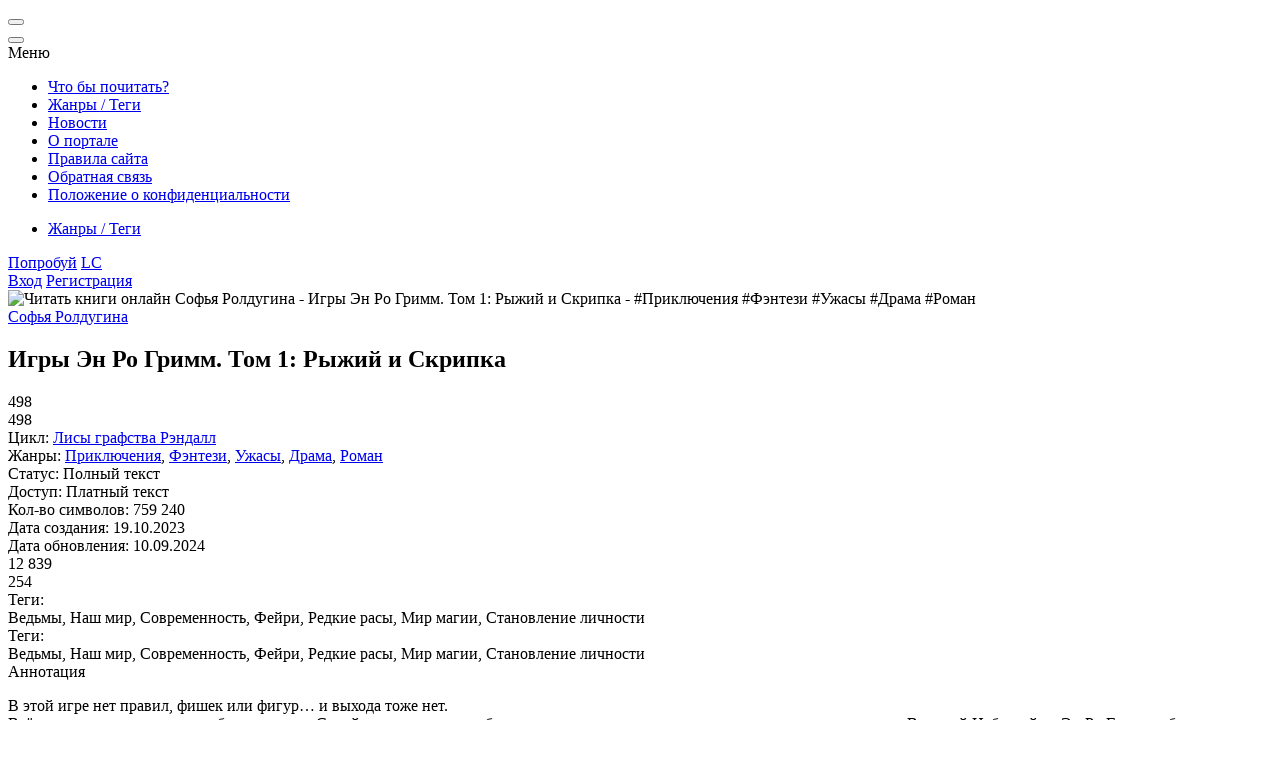

--- FILE ---
content_type: text/html; charset=utf-8
request_url: https://i-gram.ru/b/glban-igryi-en-ro-grimm/
body_size: 6715
content:



<!DOCTYPE html>
<html lang="ru">

<head>
  <!-- Meta, title, CSS, favicons, etc. -->
  <meta charset="utf-8" />
  <meta name="viewport" content="width=device-width, initial-scale=1, shrink-to-fit=no">
  <meta name="author" content="" />
  <meta property="og:url" content="" />
  <meta property="og:type" content="website" />
  <meta property="og:title" content="Читать Софья Ролдугина - Игры Эн Ро Гримм. Том 1: Рыжий и Скрипка - Книги онлайн" />
  <meta property="og:description" content="В этой игре нет правил, фишек или фигур… и выхода тоже нет.
Всё начинается на исходе октября, накануне Самайна, когда ночи особенно темны и холодны, а грань между мирами истончается. Великий Неблагой из Эн Ро Гримм забирает тех, кто потерян и забыт, кто лишился мечты или смысла жизни. Забирает – и предлагает исполнить любое желание: нужно лишь одолеть остальных соперников. 
…Простой рыжий парень Джек с лисьими повадками и мрачной тайной; Сирил, скрипач, способный своей музыкой изменять саму реальность. У каждого из них была причина попасть в земли Эн Ро Гримм – и остаться здесь. 
Ведь победитель получит всё. 
Вот только за тысячу лет никто ещё не сумел обыграть Неблагого." />
  <meta property="og:image" content="https://i-gram.ru/media_original/social_covers/book_4106.png" />
  <meta property="vk:image" content="https://i-gram.ru/media_original/social_covers/book_4106.png" />
  <meta name="theme-color" content="#6d57ac">
  <link rel="manifest" href="/manifest.json">
  <title>Читать Софья Ролдугина - Игры Эн Ро Гримм. Том 1: Рыжий и Скрипка - Книги онлайн - Rugram</title>
  
<meta name="description" content="Читай современные популярные книги в онлайн библиотеке «Rugram»! Софья Ролдугина представляет роман Игры Эн Ро Гримм. Том 1: Рыжий и Скрипка. ✅Приключения ✅Фэнтези ✅Ужасы ✅Драма ✅Роман. В этой игре нет правил, фишек или фигур… и выхода тоже нет. Всё начинается на исходе октября, накануне Самайна,…"/>
<meta name="keywords" content="читать, #Приключения #Фэнтези #Ужасы #Драма #Роман, Софья Ролдугина" />


  
  <link rel="shortcut icon" href="https://cdn.i-gram.ru/static_root/assets/ico/favicon.ico" type="image/x-icon">
  <link rel="icon" href="https://cdn.i-gram.ru/static_root/assets/ico/favicon.ico" type="image/x-icon">
  <!--[if lt IE 9]>
  <script src="https://cdn.i-gram.ru/static_root/assets/js/html5shiv.js"></script>
  <script src="https://cdn.i-gram.ru/static_root/assets/js/respond.min.js"></script>
  <![endif]-->
  <link rel="apple-touch-icon" sizes="120x120" href="https://cdn.i-gram.ru/static_root/assets/ico/apple-touch-icon-120-precomposed.png" />
  <link rel="apple-touch-icon" sizes="144x144" href="https://cdn.i-gram.ru/static_root/assets/ico/apple-touch-icon-144-precomposed.png" />
  <link rel="apple-touch-icon" sizes="114x114" href="https://cdn.i-gram.ru/static_root/assets/ico/apple-touch-icon-114-precomposed.png" />
  <link rel="apple-touch-icon" sizes="72x72" href="https://cdn.i-gram.ru/static_root/assets/ico/apple-touch-icon-72-precomposed.png" />
  <link rel="apple-touch-icon" href="https://cdn.i-gram.ru/static_root/assets/ico/apple-touch-icon-57-precomposed.png" />
  

  <script src="https://www.googleoptimize.com/optimize.js?id=OPT-WSXGSVR"></script>

  <!-- Google Tag Manager -->
  <script>(function(w,d,s,l,i){w[l]=w[l]||[];w[l].push({'gtm.start':
  new Date().getTime(),event:'gtm.js'});var f=d.getElementsByTagName(s)[0],
  j=d.createElement(s),dl=l!='dataLayer'?'&l='+l:'';j.async=true;j.src=
  'https://www.googletagmanager.com/gtm.js?id='+i+dl;f.parentNode.insertBefore(j,f);
  })(window,document,'script','dataLayer','GTM-TJDKWWL');</script>

  <!-- End Google Tag Manager -->
  <link rel="preload" href="https://cdn.i-gram.ru/static_root/assets/css/main.css?v=2.0" as="style">
  <link rel="preload" href="https://cdn.i-gram.ru/static_root/assets/css/style.css?v=2.0" as="style">

   <link rel="preload" href="https://cdn.i-gram.ru/static_root/assets/css/modules/fonts/fonts_files/ProximaNova-Bold.woff" as="font" type="font/woff" crossorigin>
  <link rel="preload" href="https://cdn.i-gram.ru/static_root/assets/css/modules/fonts/fonts_files/ProximaNova-Regular.woff" as="font" type="font/woff" crossorigin>
  <link rel="preload" href="https://cdn.i-gram.ru/static_root/assets/css/modules/fonts/fonts_files/ProximaNova-Semibold.woff" as="font" type="font/woff" crossorigin>
  <link rel="preload" href="https://cdn.i-gram.ru/static_root/assets/css/modules/fonts/fonts_files/MuseoCyrl-500.woff" as="font" type="font/woff" crossorigin>
  <link rel="preload" href="https://cdn.i-gram.ru/static_root/assets/css/modules/fonts/fonts_files/MuseoCyrl-700.woff" as="font" type="font/woff" crossorigin>

  <link href="https://cdn.i-gram.ru/static_root/assets/css/main.css?v=2.1" rel="stylesheet" />
  <link href="https://cdn.i-gram.ru/static_root/assets/css/style.css?v=2.1" rel="stylesheet" />

  <script src="https://vk.com/js/api/openapi.js?169"></script>
</head>

<body >
  <!-- Google Tag Manager (noscript) -->
  <noscript><iframe src="https://www.googletagmanager.com/ns.html?id=GTM-TJDKWWL"
  height="0" width="0" style="display:none;visibility:hidden"></iframe></noscript>
  <!-- End Google Tag Manager (noscript) -->
  
  <div id="v-app">
    <div class="wrap">

      






  <header class="clearfix header_no-auth">
    <div class="container">
            <nav class="navbar navbar-expand-lg">
        <button class="navbar-toggler" type="button" data-toggle="collapse" data-target="#navbarSupportedContent"
                aria-controls="navbarSupportedContent" aria-expanded="false" aria-label="Toggle navigation">
          <span class="icon-bar"></span>
          <span class="icon-bar"></span>
          <span class="icon-bar"></span>
        </button>
      </nav>
      <div class="collapse navbar-collapse" id="navbarSupportedContent">
        <button class="navbar-toggler-close" type="button" data-toggle="collapse"
                data-target="#navbarSupportedContent" aria-controls="navbarSupportedContent" aria-expanded="true"
                aria-label="Toggle navigation"><span class="icon-bar"></span> <span class="icon-bar"></span></button>
        <div class="navbar-nav-title">Меню</div>
        <ul class="navbar-nav">
          <li class="nav-item"><a class="nav-link" href="/search/">Что бы почитать?</a></li>
          <li class="nav-item"><a class="nav-link" href="/genres_tags/">Жанры / Теги</a></li>
          <li class="nav-item"><a class="nav-link" href="/news/">Новости</a></li>
          <li class="nav-item"><a class="nav-link" href="/about/">О портале</a></li>
          <li class="nav-item"><a class="nav-link" href="/rules/">Правила сайта </a></li>
          <li class="nav-item"><a class="nav-link" href="/contact/">Обратная связь</a></li>
          <li class="nav-item"><a class="nav-link" href="/confidential/">Положение о конфиденциальности</a></li>


        </ul>
      </div>
      <a class="logo" href="/"></a>
      <e-global-header-search
        search-results-url="/search/"
        value=""
      >
        <template v-slot:tags>
<a href="/tag/%D0%A4%D0%B5%D0%B9%D1%80%D0%B8">Фейри</a>, 
  
      <a href="/tag/%D0%9C%D0%B8%D1%80+%D0%BC%D0%B0%D0%B3%D0%B8%D0%B8">Мир магии</a>
</template>
      </e-global-header-search>
       <ul class="navbar-menu">
          <li><a href="/genres_tags/">Жанры / Теги</a></li>
      </ul>
      <a
        class="btn-litads"
        href="https://litcovers.com/ru/users/register?code=RghUx8190Y"
        target="_blank"
        data-title="Создать обложку для своей книги при помощи нейросетей за считанные минуты."
      >Попробуй</a>
      <a
        class="btn-litads-mobile"
        href="https://litcovers.com/ru/users/register?code=RghUx8190Y" 
        target="_blank"
      >LC</a>
      <div class="header-authorization">
        <a id="header-authorization__enter-link_mobile" href="/account/login/?next=/b/glban-igryi-en-ro-grimm/" class="header-enter" rel="nofollow"></a>
        <a id="header-authorization__enter-link" href="/account/login/?next=/b/glban-igryi-en-ro-grimm/" class="header-enter" rel="nofollow">Вход</a>
        <a href="/account/signup/?next=/b/glban-igryi-en-ro-grimm/" rel="nofollow"
           class="header-reg gray">Регистрация</a>
      </div>
    </div>
  </header>



      
  

  <div class="header-hack">
    
<section class="container mt-2 pb-2">
  <div class="content-wrap p-0 clearfix slider-placeholder">
    <e-global-liner-slider place="top"></e-global-liner-slider>
  </div>
  <e-global-banner place="top_banner" class="mt-2"></e-global-banner>
</section>


  </div>

  
  <section class="content" id="book_detail" data-viewname="detail">
    <div class="container">
      <div class="book-content">
        
          <div class="bk-item-all" itemscope itemtype="http://schema.org/Recipe">
            <div class="bk-item__top bk-item__top-new">
              <div class="bk-img bk-img-new">
                
                  <img src="https://cdn.i-gram.ru/media/cache/cf/ad/cfad399625268b33ef85d3b90bbcc8fb.png" alt="Читать книги онлайн Софья Ролдугина - Игры Эн Ро Гримм. Том 1: Рыжий и Скрипка - #Приключения #Фэнтези #Ужасы #Драма #Роман" itemprop="resultPhoto image" width="300" />
                
              </div>
              <div class="bk-inner bk-inner-new">
                <div class="bk-inner bk-inner-info-wrap">

                  <div class="bk-inner-info">
                    <div class="bk-author">
                      
                        <a href="/u/AnotherCentury/books/">
                          <span itemprop="author">Софья Ролдугина</span>
                        </a>
                        
                      
                    </div>
                    <div class="bk-title"><h1 itemprop="name">Игры Эн Ро Гримм. Том 1: Рыжий и Скрипка</h1></div>
                  </div>
                  <div class="bk-inner-nav">

                    <div class="bk-inner-key-wrap">
                      <div class="bk-key hide__mobile">498</div>
                      
                      
                    </div>
                    <div class="bk-inner-tickets hide__mobile">
                      <div class="bk-label">
                        
                        
                        
                          <e-bk-label age flag></e-bk-label>
                        
                        
                        
                      </div>
                    </div>
                    <e-details-download-button></e-details-download-button>
                  </div>
                </div>
                <div style="display: flex;">
                  <div class="bk-key hide__dt">498</div>
                  <div class="bk-inner-tickets hide__dt">
                    <div class="bk-label">
                      
                      
                        <e-bk-label age flag></e-bk-label>
                      
                      
                      
                    </div>
                  </div>
                </div>
                
                  
                    
                  
                  <div class="bk-genre">Цикл: <a
                      href="/b/cycle/lisyi-grafstva-rendall-1"><span itemprop="recipeCategory">Лисы графства Рэндалл</span></a></div>
                
                <div class="bk-genre"> Жанры:
                  <span><a href="/genre/%D0%9F%D1%80%D0%B8%D0%BA%D0%BB%D1%8E%D1%87%D0%B5%D0%BD%D0%B8%D1%8F"><span itemprop="recipeIngredient">Приключения</span></a>, 
                      </span><span><a href="/genre/%D0%A4%D1%8D%D0%BD%D1%82%D0%B5%D0%B7%D0%B8"><span itemprop="recipeIngredient">Фэнтези</span></a>, 
                      </span><span><a href="/genre/%D0%A3%D0%B6%D0%B0%D1%81%D1%8B"><span itemprop="recipeIngredient">Ужасы</span></a>, 
                      </span><span><a href="/genre/%D0%94%D1%80%D0%B0%D0%BC%D0%B0"><span itemprop="recipeIngredient">Драма</span></a>, 
                      </span><span><a href="/genre/%D0%A0%D0%BE%D0%BC%D0%B0%D0%BD"><span itemprop="recipeIngredient">Роман</span></a></span>
                </div>

                <div class="bk-format">Статус: <span>Полный текст</span></div>
                <div class="bk-format">Доступ: <span>Платный текст</span></div>
                <div class="bk-count">Кол-во символов: <span>759 240 </span></div>
                <div class="bk-date">Дата создания: <span>19.10.2023</span></div>
                <div class="bk-date">Дата обновления: <span>10.09.2024</span></div>
                <div class="bk-info">
                  <div class="bk-views">12 839 </div>
                  <div class="bk-mail">254</div>
                  <e-book-comments-count></e-book-comments-count>
                </div>
                
                  <div class="bk-tags__wrap hide__mobile">
                    <div class="bk-tags__title"> Теги:</div>
                    
                      <e-tag
                          search-url="/tag/%D0%92%D0%B5%D0%B4%D1%8C%D0%BC%D1%8B"
                          :id="23"
                      ><span itemprop="recipeIngredient keywords">Ведьмы</span></e-tag>,
                    
                      <e-tag
                          search-url="/tag/%D0%9D%D0%B0%D1%88+%D0%BC%D0%B8%D1%80"
                          :id="8"
                      ><span itemprop="recipeIngredient keywords">Наш мир</span></e-tag>,
                    
                      <e-tag
                          search-url="/tag/%D0%A1%D0%BE%D0%B2%D1%80%D0%B5%D0%BC%D0%B5%D0%BD%D0%BD%D0%BE%D1%81%D1%82%D1%8C"
                          :id="5"
                      ><span itemprop="recipeIngredient keywords">Современность</span></e-tag>,
                    
                      <e-tag
                          search-url="/tag/%D0%A4%D0%B5%D0%B9%D1%80%D0%B8"
                          :id="40"
                      ><span itemprop="recipeIngredient keywords">Фейри</span></e-tag>,
                    
                      <e-tag
                          search-url="/tag/%D0%A0%D0%B5%D0%B4%D0%BA%D0%B8%D0%B5+%D1%80%D0%B0%D1%81%D1%8B"
                          :id="35"
                      ><span itemprop="recipeIngredient keywords">Редкие расы</span></e-tag>,
                    
                      <e-tag
                          search-url="/tag/%D0%9C%D0%B8%D1%80+%D0%BC%D0%B0%D0%B3%D0%B8%D0%B8"
                          :id="42"
                      ><span itemprop="recipeIngredient keywords">Мир магии</span></e-tag>,
                    
                      <e-tag
                          search-url="/tag/%D0%A1%D1%82%D0%B0%D0%BD%D0%BE%D0%B2%D0%BB%D0%B5%D0%BD%D0%B8%D0%B5+%D0%BB%D0%B8%D1%87%D0%BD%D0%BE%D1%81%D1%82%D0%B8"
                          :id="72"
                      ><span itemprop="recipeIngredient keywords">Становление личности</span></e-tag>
                    
                  </div>
                
              </div>
            </div>
            <div class="bk-bottom clearfix">
              <div class="bk-tags__wrap hide__dt">
                <div class="bk-tags__title"> Теги:</div>
                
                  <e-tag
                      search-url="/tag/%D0%92%D0%B5%D0%B4%D1%8C%D0%BC%D1%8B"
                      :id="23"
                  >Ведьмы</e-tag>,
                
                  <e-tag
                      search-url="/tag/%D0%9D%D0%B0%D1%88+%D0%BC%D0%B8%D1%80"
                      :id="8"
                  >Наш мир</e-tag>,
                
                  <e-tag
                      search-url="/tag/%D0%A1%D0%BE%D0%B2%D1%80%D0%B5%D0%BC%D0%B5%D0%BD%D0%BD%D0%BE%D1%81%D1%82%D1%8C"
                      :id="5"
                  >Современность</e-tag>,
                
                  <e-tag
                      search-url="/tag/%D0%A4%D0%B5%D0%B9%D1%80%D0%B8"
                      :id="40"
                  >Фейри</e-tag>,
                
                  <e-tag
                      search-url="/tag/%D0%A0%D0%B5%D0%B4%D0%BA%D0%B8%D0%B5+%D1%80%D0%B0%D1%81%D1%8B"
                      :id="35"
                  >Редкие расы</e-tag>,
                
                  <e-tag
                      search-url="/tag/%D0%9C%D0%B8%D1%80+%D0%BC%D0%B0%D0%B3%D0%B8%D0%B8"
                      :id="42"
                  >Мир магии</e-tag>,
                
                  <e-tag
                      search-url="/tag/%D0%A1%D1%82%D0%B0%D0%BD%D0%BE%D0%B2%D0%BB%D0%B5%D0%BD%D0%B8%D0%B5+%D0%BB%D0%B8%D1%87%D0%BD%D0%BE%D1%81%D1%82%D0%B8"
                      :id="72"
                  >Становление личности</e-tag>
                
              </div>
              
              <div class="bk-note-all" itemprop="description">
                
                  <div class="bk-note-all__title">Аннотация</div>
                  <p>В этой игре нет правил, фишек или фигур… и выхода тоже нет.<br>Всё начинается на исходе октября, накануне Самайна, когда ночи особенно темны и холодны, а грань между мирами истончается. Великий Неблагой из Эн Ро Гримм забирает тех, кто потерян и забыт, кто лишился мечты или смысла жизни. Забирает – и предлагает исполнить любое желание: нужно лишь одолеть остальных соперников. <br>…Простой рыжий парень Джек с лисьими повадками и мрачной тайной; Сирил, скрипач, способный своей музыкой изменять саму реальность. У каждого из них была причина попасть в земли Эн Ро Гримм – и остаться здесь. <br>Ведь победитель получит всё. <br>Вот только за тысячу лет никто ещё не сумел обыграть Неблагого.</p>
                
              </div>
              <div id="bk-keys" class="bk-rating">
                <div class="bk-rating__title">Ключевые достоинства</div>
                <e-details-rating></e-details-rating>
              </div>
              
                <e-details-download-button is-mobile></e-details-download-button>
                <e-details-actions></e-details-actions>
              

              <div class="share">
                <div class="share-title">Рассказать о книге:</div>


                <a href="https://twitter.com/intent/tweet?url=https://i-gram.ru/b/glban-igryi-en-ro-grimm/&amp;text=&amp;via=&amp;hashtags=" class="sprite share__item share__tw" target="_blank"
                   rel="nofollow noopener"></a>
                <a href="http://vk.com/share.php?url=https://i-gram.ru/b/glban-igryi-en-ro-grimm/&amp;title=Игры Эн Ро Гримм. Том 1: Рыжий и Скрипка&amp;comment=" class="sprite share__item share__vk" target="_blank"
                   rel="nofollow noopener"></a>
                <a href="https://connect.ok.ru/dk?st.cmd=WidgetSharePreview&amp;st.shareUrl=https://i-gram.ru/b/glban-igryi-en-ro-grimm/" class="sprite share__item share__ok" target="_blank"
                   rel="nofollow noopener"></a>
              </div>

            </div>
          </div>
        
      </div>
      <e-book-reviews></e-book-reviews>
      <div id="bk-comments" class="user-content clearfix">
        <comments-form :object-id="bookId" comment-type="books.book"></comments-form>
      </div>
    </div>
  </section>


      
      <section class="container pb-2 mt-4">
        <e-global-liner-slider place="bottom"></e-global-liner-slider>
      </section>
      
    </div>
    <footer>
      

<div class="container">
  <div class="footer-top clearfix">
    <div class="footer-age">Внимание! Сайт может содержать материалы,
      не предназначенные для просмотра лицами, не достигшими 18 лет!
    </div>
    <div class="footer-social">
      <a href="https://vk.com/rugram_books" class="sprite soc__item soc__vk" target="_blank" rel="nofollow noopener"></a>

      <a href="https://t.me/rugram_me" class="sprite soc__item soc__tg" target="_blank" rel="nofollow noopener"></a>
    </div>
    <ul class="footer-list">
      <li><a href="/conditions-for-authors/">Условия для авторов</a></li>
      <li><a href="/publish-rules/">Правила публикаций</a></li>
      <li><a href="/about/">О портале</a></li>
      <li><a href="/users-faq/">ЧАВО</a></li>
      <li><a href="/contact/">Обратная связь</a></li>
    </ul>
  </div>
  <div class="footer-bottom clearfix">
    <div class="footer-copy">COPYRIGHT © 2026 «Rugram»</div>
    <ul class="footer-list">
      <li><a href="/reader-oferta/">Публичная оферта</a></li>
      <li><a href="/agreement/">Пользовательское соглашение</a></li>
      <li><a href="/confidential/">Положение о конфиденциальности</a></li>
      <li><a href="/rules/">Правила сайта</a></li>
    </ul>
  </div>
</div>

    </footer>
    
      <e-global-scrollback></e-global-scrollback>
    
  </div>
  
  
  
  
  
  <script>
      window.appData = {
          bookId: '4106',
          isBookSelling: false,
          subscriptionId: ''
      };

      document.addEventListener('DOMContentLoaded', () => {
        if (window.ga && window.appData.isBookSelling) {
          window.ga('ec:addProduct', {
            'id': window.appData.bookId,
            'name': 'Игры Эн Ро Гримм. Том 1: Рыжий и Скрипка'
          });
          window.ga('ec:setAction', 'detail');
          window.ga('send', 'pageview');
        }
      });
  </script>
  
    <script>
      window.globalAppData = {
        pageName: 'detail',
      }
    </script>
    
      




  <script defer src="https://cdn.i-gram.ru/static_root/assets/js/runtime.ef80f4522a477338e48e.js"></script>

  <script defer src="https://cdn.i-gram.ru/static_root/assets/js/vendors~bundle~themepicker.e96b690ce15d2e8910d6.js"></script>

  <script defer src="https://cdn.i-gram.ru/static_root/assets/js/vendors~bundle.d593f1216c37520dbc18.js"></script>

  <script defer src="https://cdn.i-gram.ru/static_root/assets/js/bundle.4290bc94f0a941dbdcc6.js"></script>



    
  

  
  
<!-- Yandex.Metrika counter -->
<script type="text/javascript" async="">
  (function (m, e, t, r, i, k, a) {
    m[i] = m[i] || function () {
      (m[i].a = m[i].a || []).push(arguments)
    };
    m[i].l = 1 * new Date();
    k = e.createElement(t), a = e.getElementsByTagName(t)[0], k.async = 1, k.src = r, a.parentNode.insertBefore(k, a)
  })
  (window, document, "script", "https://mc.yandex.ru/metrika/tag.js", "ym");

  window.ymDataLayer = window.ymDataLayer || [];

  ym(52654855, "init", {
    id: 52654855,
    clickmap: true,
    trackLinks: true,
    accurateTrackBounce: true,
    webvisor: true,
    ecommerce:"ymDataLayer"
  });
</script>
<noscript>
  <div><img src="https://mc.yandex.ru/watch/52654855" style="position:absolute; left:-9999px;" alt=""/></div>
</noscript>
<!-- /Yandex.Metrika counter -->

<!-- Global site tag (gtag.js) - Google Analytics -->
<script async src="https://www.googletagmanager.com/gtag/js?id=UA-135637306-1"></script>
<script>
  window.ga = window.ga || function() {
    (window.ga.q = window.ga.q || []).push(arguments);
  }
  window.ga.l = 1 * new Date();

  window.ga('create', 'UA-135637306-1', 'auto');
  window.ga('send', 'pageview');

  window.ga('require', 'ec');
  window.ga('set', 'currencyCode', 'RUB');

  window.dataLayer = window.dataLayer || [];

  function gtag() {
    dataLayer.push(arguments);
  }

  gtag('js', new Date());
  gtag('config', 'UA-135637306-1');
</script>


<script src="https://cdn.onesignal.com/sdks/OneSignalSDK.js" async=""></script>
<script>
  var OneSignal = window.OneSignal || [];
  OneSignal.push(function() {
    OneSignal.init({
      appId: "ddf060de-0d7a-4784-a5e1-0877e0bd2116", //local
      autoRegister: false,
      notifyButton: {
        enable: true,
      },
      allowLocalhostAsSecureOrigin: true,
    });
    OneSignal.registerForPushNotifications();
    var myCustomUniqueUserId = "user_guest";
    OneSignal.setExternalUserId(myCustomUniqueUserId);
  });
</script>

<script>
     VK.Retargeting.Init('VK-RTRG-1143887-9ladM');
     VK.Retargeting.Hit();
</script>

<!-- Rating Mail.ru counter -->
<script type="text/javascript">
var _tmr = window._tmr || (window._tmr = []);
_tmr.push({id: "3213559", type: "pageView", start: (new Date()).getTime(), pid: "USER_ID"});
(function (d, w, id) {
  if (d.getElementById(id)) return;
  var ts = d.createElement("script"); ts.type = "text/javascript"; ts.async = true; ts.id = id;
  ts.src = "https://top-fwz1.mail.ru/js/code.js";
  var f = function () {var s = d.getElementsByTagName("script")[0]; s.parentNode.insertBefore(ts, s);};
  if (w.opera == "[object Opera]") { d.addEventListener("DOMContentLoaded", f, false); } else { f(); }
})(document, window, "topmailru-code");
</script><noscript><div>
<img src="https://top-fwz1.mail.ru/counter?id=3213559;js=na" style="border:0;position:absolute;left:-9999px;" alt="Top.Mail.Ru" />
</div></noscript>
<!-- //Rating Mail.ru counter -->


  
</body>
</html>
